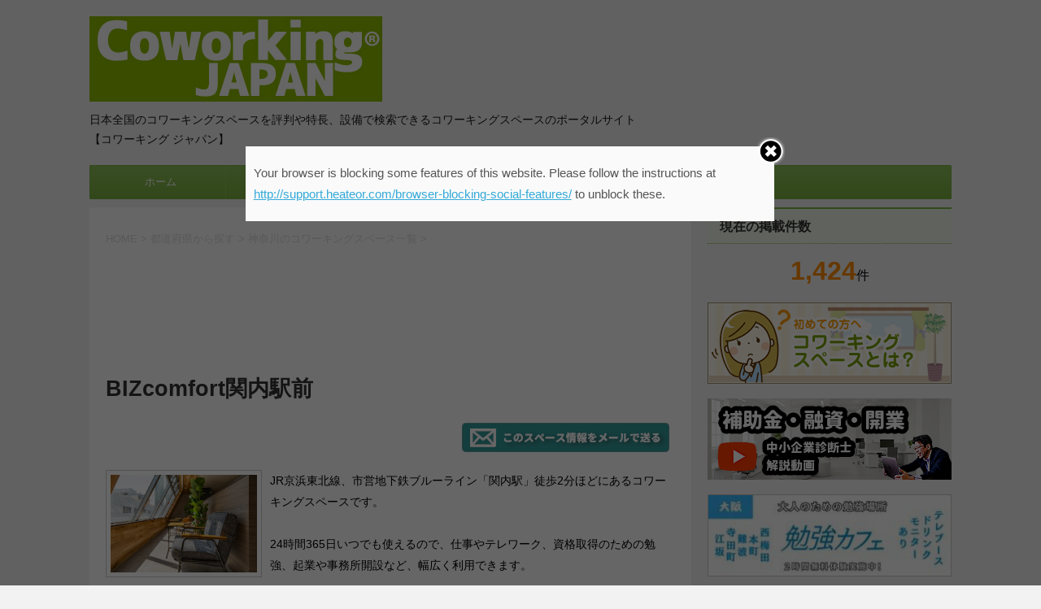

--- FILE ---
content_type: text/html; charset=UTF-8
request_url: https://co-co-po.com/space/bizcomfort-kannai/
body_size: 15317
content:
<!DOCTYPE html>
<!--[if lt IE 7]>
<html class="ie6" lang="ja"> <![endif]-->
<!--[if IE 7]>
<html class="i7" lang="ja"> <![endif]-->
<!--[if IE 8]>
<html class="ie" lang="ja"> <![endif]-->
<!--[if gt IE 8]><!-->
<html lang="ja">
<!--<![endif]-->
<head prefix="og: http://ogp.me/ns# fb: http://ogp.me/ns/fb# article: http://ogp.me/ns/article#">
<meta charset="UTF-8" >
<meta name="viewport" content="width=device-width,initial-scale=1.0,user-scalable=no">
<meta name="format-detection" content="telephone=no" >


<title>BIZcomfort関内駅前 | 神奈川横浜市のコワーキングスペース</title>
<meta name="description" content="BIZcomfort関内駅前 | コワーキングスペースの詳細情報 | Coworking JAPAN（コワーキング ジャパン）" />
<meta name="title" content="BIZcomfort関内駅前">

<link rel="alternate" type="application/rss+xml" title="コワーキングスペース検索サイト Coworking JAPAN RSS Feed" href="https://co-co-po.com/feed/" />
<link rel="pingback" href="https://co-co-po.com/xmlrpc.php" >
<link href='https://fonts.googleapis.com/css?family=Montserrat:400' rel='stylesheet' type='text/css'>
<!--[if lt IE 9]>
<script src="http://css3-mediaqueries-js.googlecode.com/svn/trunk/css3-mediaqueries.js"></script>
<script src="https://co-co-po.com/wp-content/themes/stingerplus/js/html5shiv.js"></script>
<![endif]-->

<!-- MapPress Easy Google Maps バージョン:2.52.2 (http://www.mappresspro.com/mappress) -->
<script type='text/javascript'>mapp = window.mapp || {}; mapp.data = [];</script>
	<script type="text/javascript">function theChampLoadEvent(e){var t=window.onload;if(typeof window.onload!="function"){window.onload=e}else{window.onload=function(){t();e()}}}</script>
		<script type="text/javascript">var theChampDefaultLang = 'ja', theChampCloseIconPath = 'https://co-co-po.com/wp-content/plugins/super-socializer/images/close.png';var heateorSsSDKBlockedMsg = `Your browser is blocking some features of this website. Please follow the instructions at <a href=\'http://support.heateor.com/browser-blocking-social-features/\' target=\'_blank\' style=\'color:#33a9d8\'>http://support.heateor.com/browser-blocking-social-features/</a> to unblock these.`</script>
		<script> var theChampSiteUrl = 'https://co-co-po.com', theChampVerified = 0, theChampEmailPopup = 0; </script>
			<script> var theChampLoadingImgPath = 'https://co-co-po.com/wp-content/plugins/super-socializer/images/ajax_loader.gif'; var theChampAjaxUrl = 'https://co-co-po.com/wp-admin/admin-ajax.php'; var theChampRedirectionUrl = 'https://co-co-po.com/space/bizcomfort-kannai/'; var theChampRegRedirectionUrl = 'https://co-co-po.com/space/bizcomfort-kannai/'; </script>
				<script> var theChampFBKey = '1403963199928109', theChampVerified = 0; var theChampAjaxUrl = 'https://co-co-po.com/wp-admin/admin-ajax.php'; var theChampPopupTitle = ''; var theChampEmailPopup = 0; var theChampEmailAjaxUrl = 'https://co-co-po.com/wp-admin/admin-ajax.php'; var theChampEmailPopupTitle = ''; var theChampEmailPopupErrorMsg = ''; var theChampEmailPopupUniqueId = ''; var theChampEmailPopupVerifyMessage = ''; var theChampLJLoginUsernameString = 'Enter your LiveJournal username'; var theChampLJAuthUrl = 'https://co-co-po.com/space/bizcomfort-kannai/?SuperSocializerAuth=LiveJournal'; var theChampSteamAuthUrl = ""; var theChampTwitterRedirect = 'https%3A%2F%2Fco-co-po.com%2Fspace%2Fbizcomfort-kannai%2F';  var heateorMSEnabled = 0; var theChampTwitterAuthUrl = theChampSiteUrl + "?SuperSocializerAuth=Twitter&super_socializer_redirect_to=" + theChampTwitterRedirect; var theChampFacebookAuthUrl = theChampSiteUrl + "?SuperSocializerAuth=Facebook&super_socializer_redirect_to=" + theChampTwitterRedirect; var theChampTwitchAuthUrl = theChampSiteUrl + "?SuperSocializerAuth=Twitch&super_socializer_redirect_to=" + theChampTwitterRedirect; var theChampGoogleAuthUrl = theChampSiteUrl + "?SuperSocializerAuth=Google&super_socializer_redirect_to=" + theChampTwitterRedirect; var theChampVkontakteAuthUrl = theChampSiteUrl + "?SuperSocializerAuth=Vkontakte&super_socializer_redirect_to=" + theChampTwitterRedirect; var theChampLinkedinAuthUrl = theChampSiteUrl + "?SuperSocializerAuth=Linkedin&super_socializer_redirect_to=" + theChampTwitterRedirect; var theChampXingAuthUrl = theChampSiteUrl + "?SuperSocializerAuth=Xing&super_socializer_redirect_to=" + theChampTwitterRedirect;</script>
			<style type="text/css">.the_champ_horizontal_sharing .theChampSharing{
					color: #fff;
				border-width: 0px;
		border-style: solid;
		border-color: transparent;
	}
		.the_champ_horizontal_sharing .theChampTCBackground{
		color:#666;
	}
		.the_champ_horizontal_sharing .theChampSharing:hover{
				border-color: transparent;
	}
	.the_champ_vertical_sharing .theChampSharing{
					color: #fff;
				border-width: 0px;
		border-style: solid;
		border-color: transparent;
	}
		.the_champ_vertical_sharing .theChampTCBackground{
		color:#666;
	}
		.the_champ_vertical_sharing .theChampSharing:hover{
				border-color: transparent;
	}
				div.the_champ_horizontal_sharing .the_champ_square_count{display: block}
			.the_champ_horizontal_sharing .the_champ_square_count{
			display:block;
			text-indent:0!important;
			visibility:hidden;
			background-color:#58B8F8!important;
			width:auto;
			height:auto;
			text-align:center;
			min-width:8px!important;
			padding:1px 4px!important;
			color:#fff!important;
			font-family:'Open Sans',arial,sans-serif!important;
			font-size:10px!important;
			font-weight:600!important;
			-webkit-border-radius:15px!important;
			border-radius:15px!important;
			-webkit-box-shadow:0 2px 2px rgba(0,0,0,.4);
			box-shadow:0 2px 2px rgba(0,0,0,.4);
			text-shadow:0 -1px 0 rgba(0,0,0,.2);
			line-height:14px!important;
			border:2px solid #fff!important;
			z-index:1;
			margin:2px auto!important;
			box-sizing:content-box!important
		}</style>
	<link rel='dns-prefetch' href='//maps.googleapis.com' />
<link rel='dns-prefetch' href='//ajax.googleapis.com' />
<link rel='dns-prefetch' href='//s.w.org' />
<link rel='stylesheet' id='comment-images-css'  href='https://co-co-po.com/wp-content/plugins/comment-images/css/plugin.css?ver=4.7.2' type='text/css' media='all' />
<link rel='stylesheet' id='contact-form-7-css'  href='https://co-co-po.com/wp-content/plugins/contact-form-7/includes/css/styles.css?ver=4.3.1' type='text/css' media='all' />
<link rel='stylesheet' id='mappress-leaflet-css'  href='https://co-co-po.com/wp-content/plugins/mappress-google-maps-for-wordpress/css/leaflet/leaflet.css?ver=1.3.1' type='text/css' media='all' />
<link rel='stylesheet' id='mappress-css'  href='https://co-co-po.com/wp-content/plugins/mappress-google-maps-for-wordpress/css/mappress.css?ver=2.52.2' type='text/css' media='all' />
<link rel='stylesheet' id='udefault-css'  href='https://co-co-po.com/wp-content/plugins/ultimate-wp-query-search-filter/themes/default.css?ver=all' type='text/css' media='all' />
<link rel='stylesheet' id='wp-pagenavi-css'  href='https://co-co-po.com/wp-content/plugins/wp-pagenavi/pagenavi-css.css?ver=2.70' type='text/css' media='all' />
<link rel='stylesheet' id='search-filter-plugin-styles-css'  href='https://co-co-po.com/wp-content/plugins/search-filter-pro/public/assets/css/search-filter.min.css?ver=2.4.6' type='text/css' media='all' />
<link rel='stylesheet' id='wc-shortcodes-style-css'  href='https://co-co-po.com/wp-content/plugins/wc-shortcodes/public/assets/css/style.css?ver=3.46' type='text/css' media='all' />
<link rel='stylesheet' id='normalize-css'  href='https://co-co-po.com/wp-content/themes/stingerplus/css/normalize.css?ver=1.5.9' type='text/css' media='all' />
<link rel='stylesheet' id='font-awesome-css'  href='//maxcdn.bootstrapcdn.com/font-awesome/4.5.0/css/font-awesome.min.css?ver=4.5.0' type='text/css' media='all' />
<link rel='stylesheet' id='style-css'  href='https://co-co-po.com/wp-content/themes/stingerplus-child/style.css?ver=4.7.2' type='text/css' media='all' />
<link rel='stylesheet' id='dashicons-css'  href='https://co-co-po.com/wp-includes/css/dashicons.min.css?ver=4.7.2' type='text/css' media='all' />
<link rel='stylesheet' id='thickbox-css'  href='https://co-co-po.com/wp-includes/js/thickbox/thickbox.css?ver=4.7.2' type='text/css' media='all' />
<link rel='stylesheet' id='the_champ_frontend_css-css'  href='https://co-co-po.com/wp-content/plugins/super-socializer/css/front.css?ver=7.12.16' type='text/css' media='all' />
<link rel='stylesheet' id='msl-main-css'  href='https://co-co-po.com/wp-content/plugins/master-slider/public/assets/css/masterslider.main.css?ver=3.4.4' type='text/css' media='all' />
<link rel='stylesheet' id='msl-custom-css'  href='https://co-co-po.com/wp-content/uploads/master-slider/custom.css?ver=11.1' type='text/css' media='all' />
<link rel='stylesheet' id='wordpresscanvas-font-awesome-css'  href='https://co-co-po.com/wp-content/plugins/wc-shortcodes/public/assets/css/font-awesome.min.css?ver=4.7.0' type='text/css' media='all' />
<script type='text/javascript' src='//ajax.googleapis.com/ajax/libs/jquery/1.11.3/jquery.min.js?ver=1.11.3'></script>
<script type='text/javascript'>
/* <![CDATA[ */
var cm_imgs = {"fileTypeError":"<strong>Heads up!<\/strong> You are attempting to upload an invalid image. If saved, this image will not display with your comment.","fileSizeError":"<strong>Heads up!<\/strong> You are attempting to upload an image that is too large. If saved, this image will not be uploaded.<br \/>The maximum file size is: ","limitFileSize":"5000000"};
/* ]]> */
</script>
<script type='text/javascript' src='https://co-co-po.com/wp-content/plugins/comment-images/js/plugin.min.js?ver=4.7.2'></script>
<script type='text/javascript'>
/* <![CDATA[ */
var SF_LDATA = {"ajax_url":"https:\/\/co-co-po.com\/wp-admin\/admin-ajax.php","home_url":"https:\/\/co-co-po.com\/"};
/* ]]> */
</script>
<script type='text/javascript' src='https://co-co-po.com/wp-content/plugins/search-filter-pro/public/assets/js/search-filter-build.min.js?ver=2.4.6'></script>
<script type='text/javascript' src='https://co-co-po.com/wp-content/plugins/search-filter-pro/public/assets/js/chosen.jquery.min.js?ver=2.4.6'></script>
<script type='text/javascript' src='https://co-co-po.com/wp-content/themes/stingerplus/js/smoothscroll.js?ver=4.7.2'></script>
<link rel='https://api.w.org/' href='https://co-co-po.com/wp-json/' />
<link rel='shortlink' href='https://co-co-po.com/?p=16919' />
<link rel="alternate" type="application/json+oembed" href="https://co-co-po.com/wp-json/oembed/1.0/embed?url=https%3A%2F%2Fco-co-po.com%2Fspace%2Fbizcomfort-kannai%2F" />
<link rel="alternate" type="text/xml+oembed" href="https://co-co-po.com/wp-json/oembed/1.0/embed?url=https%3A%2F%2Fco-co-po.com%2Fspace%2Fbizcomfort-kannai%2F&#038;format=xml" />
<script>var ms_grabbing_curosr = 'https://co-co-po.com/wp-content/plugins/master-slider/public/assets/css/common/grabbing.cur', ms_grab_curosr = 'https://co-co-po.com/wp-content/plugins/master-slider/public/assets/css/common/grab.cur';</script>
<meta name="generator" content="MasterSlider 3.4.4 - Responsive Touch Image Slider | avt.li/msf" />
<script type="text/javascript">
	window._se_plugin_version = '8.1.9';
</script>
<meta name="robots" content="index, follow" />

		<style type="text/css">
			/*グループ1
			------------------------------------------------------------*/
			/*サイト上部のボーダー色*/
				


			/*サイトの背景色*/
			#wrapper {
						
			}

			/*メインコンテンツのテキスト色*/
			.post > *{
				color: ;				
			}
			input,textarea {
				color:#000;
			}

			/*メインコンテンツのリンク色*/

			a,.no-thumbitiran h3 a,.no-thumbitiran h5 a {
				color: ;				
			}

			a:hover {
				color: ;				
			}

			/*サイドのテキスト色*/
			#side aside > *,#side aside .kanren .clearfix dd h5 a{
				color: ;				
			}

			/*メインコンテンツの背景色*/
			main {
				background: #fff;				
			}


			/*メイン背景色の透過*/

			
			
			/*ブログタイトル*/

			header .sitename a {
				color: #1a1a1a;
			}

			/* メニュー */
			nav li a {
				color: #1a1a1a;
			}


			/*ページトップ*/
			#page-top a {
								background: #7CB342;
			}

			/*キャプション */

			header h1 {
				color: #1a1a1a;
			}

			header .descr {
				color: #1a1a1a;
			}

			/* アコーディオン */
			#s-navi dt.trigger .op {
				background: #7CB342;
				color: #8fc25a;
			}

			.acordion_tree li a {
				color: #1a1a1a;
			}

			/* サイド見出し */
			aside h4 {
				color: #1a1a1a;
			}

			/* フッター文字 */
			#footer, #footer .copy, #footer .rcopy, #footer .copy a, #footer .rcopy a {
				color: #1a1a1a;
			}

			/* スマホメニュー文字 */
			.acordion_tree ul.menu li a, .acordion_tree ul.menu li {
				color: #000;
			}

			.acordion_tree ul.menu li {
				border-bottom-color: #000;
}


			/*グループ2
			------------------------------------------------------------*/
			/*Webフォント*/
			
			
			
			
			
			/* 投稿日時・ぱんくず・タグ */
			#breadcrumb, #breadcrumb div a, div#breadcrumb a, .blogbox p, .tagst {
				color: #dbdbdb;
			}

			/* 記事タイトル */
			.entry-title {
				color: #333;
						}

			/* 中見出し */


			h2 {
									background: #f0f7e9;
				
				color: #1a1a1a;
									border-top:2px solid #7CB342;

					border-bottom:1px solid #7CB342;
				
			}


			
			/*小見出し*/
			.post h3:not(.rankh3) {

							color: #7CB342;
				border-bottom-color: #7CB342;
									background-color: transparent;
				
						}

			.post h4 {
				color: #000;
								background-color: #f0f7e9;
							}


			/* サイド見出し */
			aside h4,#side aside h4 {
				color: #7CB342;
			}

			/* タグクラウド */
			.tagcloud a {
				border-color: #7CB342;
    				color: #7CB342;
			}

			/* NEW ENTRY & 関連記事 */
			.post h4.point,.n-entry-t  {
				border-bottom-color:#7CB342;
			}
			.post h4 .point-in,.n-entry {
				background-color: #7CB342;
				color:#fff;
			}

			/* カテゴリ */
			.catname {
				background:#f0f7e9;
			}

			.post .st-catgroup a {
				color:#000;
}


			/*グループ4
			------------------------------------------------------------*/
			/* RSSボタン */
			.rssbox a {
				background-color: #7CB342;
			}

			/* SNSボタン */
			
			
			.inyoumodoki, .post blockquote {
   				background-color: #f3f3f3;
    				border-left-color: #f3f3f3;
			}

			/*フリーボックスウィジェット
			------------------------------------------------------------*/
			/* ボックス */
			.freebox {
				border-top-color:#FDD835;
				background:#f0f7e9;
			}
			/* 見出し */
			.p-entry-f {
				background:#FDD835;
				color:#fff;
			}
			/* エリア内テキスト */
			
			/*お知らせ
			------------------------------------------------------------*/
			/*お知らせバーの背景色*/
			#topnews-box div.rss-bar {
							border-color: #7CB342;
						}

			#topnews-box div.rss-bar {
				color: #7CB342;

				/*Other Browser*/
				background: ;
				/*For Old WebKit*/
				background: -webkit-linear-gradient(
				 0%,
				 100%
				);
				/*For Modern Browser*/
				background: linear-gradient(
				 0%,
				 100%
				);

			
			}

			/*お知らせ日付の文字色*/
			#topnews-box dt {
				color: #8fc25a;
			}
			#topnews-box div dl dd a {
				color: #000;
			}
			#topnews-box dd {
				border-bottom-color:  #000;
			}

			/*固定ページサイドメニュー
			------------------------------------------------------------*/
			/*背景色*/

			#sidebg {
				background:#f0f7e9;
			}

			/*liタグの階層*/
			#side aside .st-pagelists ul li:not(.sub-menu) {
									border-top-color: #7CB342;
				
									border-left-color: #7CB342;
					border-right-color: #7CB342;
							}

			#side aside .st-pagelists ul .sub-menu li {
				border:none;
			}

			#side aside .st-pagelists ul li:last-child {
									border-bottom: 1px solid #7CB342;
							}

			#side aside .st-pagelists ul .sub-menu li:first-child {
									border-top: 1px solid #7CB342;
				
			}

			#side aside .st-pagelists ul li li:last-child {
				border:none;
			}

			#side aside .st-pagelists ul .sub-menu .sub-menu li {
				border:none;
			}

			#side aside .st-pagelists ul li a {
				color: #fff;


			
				/*Other Browser*/
				background: #7CB342;
				/*For Old WebKit*/
				background: -webkit-linear-gradient(
				#8fc25a 0%,
				#7CB342 100%
				);
				/*For Modern Browser*/
				background: linear-gradient(
				#8fc25a 0%,
				#7CB342 100%
				);

			
			}

			#side aside .st-pagelists .sub-menu a {
				border-bottom-color: #8fc25a;

				color: #7CB342;
			}

			#side aside .st-pagelists .sub-menu li .sub-menu a,
			#side aside .st-pagelists .sub-menu li .sub-menu .sub-menu li a {
			color: #7CB342;
			}

			/*Webアイコン*/
			
			
			/*追加カラー
			------------------------------------------------------------*/
			/*フッター*/
			footer > *,footer a{
						}


			footer .footermenust li {
				border-right-color: !important;
			}

			/*任意の人気記事
			------------------------------------------------------------*/

			.post .p-entry, #side .p-entry, .home-post .p-entry {
				background:#FDD835;
				color:#fff;
			}

			.pop-box,.nowhits .pop-box, .nowhits-eye .pop-box {
				border-top-color:#FDD835;
				background:#f0f7e9;
			}

			.kanren.pop-box .clearfix dd h5 a, .kanren.pop-box .clearfix dd p {
				color: ;
}
							.poprank-no2{
					background:#FDD835;
					color:#fff!important;
			}
				.poprank-no{
					background:#FDD835;
					color:#fff;
			}
			

			/*ウィジェット問合せボタン*/

			.st-formbtn{
				background:#616161;
			}

			.st-formbtn .fa {
				border-right-color:#fff;
			}
			
			a.st-formbtnlink {
				color:#fff;
			}


			/*ウィジェットオリジナルボタン*/

			.st-formbtn.st-originalbtn{
				background:#616161;
			}

			.st-formbtn.st-originalbtn .fa {
				border-right-color:#fff;
			}
			
			a.st-formbtnlink.st-originallink {
				color:#fff;
			}

			/*コンタクトフォーム7送信ボタン*/
			.wpcf7-submit{
				background:#f3f3f3;
				color:#000;
			}

			/*media Queries タブレットサイズ
			----------------------------------------------------*/
			@media only screen and (min-width: 600px) {

				/*追加カラー
				------------------------------------------------------------*/
				/*フッター*/
				footer{
					margin:0 -20px;
				}
			}

			/*media Queries PCサイズ
			----------------------------------------------------*/
			@media only screen and (min-width: 960px) {
				/*メインコンテンツのボーダー*/
				


				nav.smanone {
									border-top-color: #7CB342;
					border-bottom-color: #7CB342;
				
									border-left-color: #7CB342;
					border-right-color: #7CB342;
				


				
					/*Other Browser*/
					background: #7CB342;
					/*For Old WebKit*/
					background: -webkit-linear-gradient(
					#8fc25a 0%,
					#7CB342 100%
					);
					/*For Modern Browser*/
					background: linear-gradient(
					#8fc25a 0%,
					#7CB342 100%
					);

								
				}

				header .smanone ul.menu li{
									border-right-color:#8fc25a;
								}

				header .smanone ul.menu li {
					border-right-color: #8fc25a;
				}

				header .smanone ul.menu li a {
					color: #fff;

				}

				header .smanone ul.menu li li a{
					background: #8fc25a;
					border-top-color: #7CB342;

				}

				/*ヘッダーウィジェット*/

				header .textwidget{
					background:;
					color:#000;
				}

				/*ヘッダーの電話番号とリンク色*/

				.head-telno a, #header-r .footermenust a {
					color:#000;
				}

				#header-r .footermenust li {
					border-right-color: #000;
				}

				/*トップ用おすすめタイトル*/
				.nowhits .pop-box {
					border-top-color:#FDD835;
				}



			}
		</style>

		<link rel="icon" href="https://co-co-po.com/wp-content/uploads/2018/10/cropped-br_coworkingjapan_220_110-32x32.jpg" sizes="32x32" />
<link rel="icon" href="https://co-co-po.com/wp-content/uploads/2018/10/cropped-br_coworkingjapan_220_110-192x192.jpg" sizes="192x192" />
<link rel="apple-touch-icon-precomposed" href="https://co-co-po.com/wp-content/uploads/2018/10/cropped-br_coworkingjapan_220_110-180x180.jpg" />
<meta name="msapplication-TileImage" content="https://co-co-po.com/wp-content/uploads/2018/10/cropped-br_coworkingjapan_220_110-270x270.jpg" />

<!-- /OGP -->
<!-- ogp 追加情報 -->
<meta property="og:type" content="article">
<meta property="fb:app_id" content="1403963199928109" />
<meta property="og:locale" content="ja_JP">
<meta property="og:image" content="https://co-co-po.com/wp-content/uploads/2022/07/028_r40613.jpg">
<meta name="twitter:site" content="@COCOPO_2015">
<meta property="twitter:title" content="BIZcomfort関内駅前">
<meta name="twitter:description" content="JR京浜東北線、市営地下鉄ブルーライン「関内駅」徒歩2分ほどにあるコワーキングスペースです。24時間365日いつでも使えるので、仕事やテレワーク、資格取得のための勉強、起業や事">
<meta name="twitter:card" content="summary_large_image">
<!-- //ogp 追加情報 -->




<script type="text/javascript">
function showMore(btn) {
   var targetId = btn.getAttribute("href").slice(1);
   document.getElementById(targetId).style.display = "block";
   btn.parentNode.style.display = "none";
   return false;
}
</script>
	</head>
	<body class="space-template-default single single-space postid-16919 _masterslider _ms_version_3.4.4 wc-shortcodes-font-awesome-enabled" >
	
		<div id="wrapper" class="">
			<header id="">
			<div class="clearfix" id="headbox">
			<!-- アコーディオン -->
			<nav id="s-navi" class="pcnone">
				<dl class="acordion">

					<dt class="trigger">
					<p><span class="op"><i class="fa fa-bars"></i></span></p>
					</dt>
					<dd class="acordion_tree">
												<div class="menu-%e3%83%a1%e3%83%8b%e3%83%a5%e3%83%bc-1-container"><ul id="menu-%e3%83%a1%e3%83%8b%e3%83%a5%e3%83%bc-1" class="menu"><li id="menu-item-29" class="menu-item menu-item-type-custom menu-item-object-custom menu-item-home menu-item-29"><a href="http://co-co-po.com/">ホーム</a></li>
<li id="menu-item-8712" class="menu-item menu-item-type-post_type menu-item-object-page menu-item-8712"><a href="https://co-co-po.com/search_pref/">都道府県から探す</a></li>
<li id="menu-item-8648" class="menu-item menu-item-type-taxonomy menu-item-object-category menu-item-8648"><a href="https://co-co-po.com/category/column/">コワーキングコラム</a></li>
<li id="menu-item-8652" class="menu-item menu-item-type-taxonomy menu-item-object-category menu-item-8652"><a href="https://co-co-po.com/category/totsugeki/">突撃取材！</a></li>
<li id="menu-item-8693" class="menu-item menu-item-type-post_type menu-item-object-page menu-item-8693"><a href="https://co-co-po.com/cocopo-pr/">運営者の方へ</a></li>
</ul></div>						<div class="clear"></div>
					</dd>
				</dl>
			</nav>
			<!-- /アコーディオン -->
			<div id="header-l">
				<!-- ロゴ又はブログ名 -->
				<p class="sitename"><a href="https://co-co-po.com/">
													<img alt="コワーキングスペース検索サイト Coworking JAPAN" src="https://co-co-po.com/wp-content/uploads/2017/12/coworkingjapan-green_a_new.jpg" >

											</a></p>
				<!-- キャプション -->
									<p class="descr">
						日本全国のコワーキングスペースを評判や特長、設備で検索できるコワーキングスペースのポータルサイト【コワーキング ジャパン】					</p>
				
			</div><!-- /#header-l -->
			<div id="header-r" class="smanone">
								
			</div><!-- /#header-r -->
			</div><!-- /#clearfix -->

				
<div id="gazou-wide">
	<nav class="smanone clearfix"><ul id="menu-%e3%83%a1%e3%83%8b%e3%83%a5%e3%83%bc-2" class="menu"><li class="menu-item menu-item-type-custom menu-item-object-custom menu-item-home menu-item-29"><a href="http://co-co-po.com/">ホーム</a></li>
<li class="menu-item menu-item-type-post_type menu-item-object-page menu-item-8712"><a href="https://co-co-po.com/search_pref/">都道府県から探す</a></li>
<li class="menu-item menu-item-type-taxonomy menu-item-object-category menu-item-8648"><a href="https://co-co-po.com/category/column/">コワーキングコラム</a></li>
<li class="menu-item menu-item-type-taxonomy menu-item-object-category menu-item-8652"><a href="https://co-co-po.com/category/totsugeki/">突撃取材！</a></li>
<li class="menu-item menu-item-type-post_type menu-item-object-page menu-item-8693"><a href="https://co-co-po.com/cocopo-pr/">運営者の方へ</a></li>
</ul></nav>




</div>


			</header>
<div id="content" class="clearfix">
	<div id="contentInner">

		<main >
			<article>
				<div id="post-16919" class="post">

		
	<!--ぱんくず -->
					<div id="breadcrumb">
						<div itemscope itemtype="http://data-vocabulary.org/Breadcrumb">
							<a href="https://co-co-po.com" itemprop="url"> <span itemprop="title">HOME</span>
							</a> &gt; <a href="https://co-co-po.com/search_pref/" itemprop="url"> <span itemprop="title">都道府県から探す</span> </a> &gt
      <a href="http://co-co-po.com/pref/kanagawa" itemprop="url"><span itemprop="title">神奈川のコワーキングスペース一覧</span></a>
 &gt; </div>
																														
					</div>
					<!--/ ぱんくず -->
<!--TOP下バナーランダム表示-->
&nbsp;
<div style="margin-bottom:10px;"><script async src="//pagead2.googlesyndication.com/pagead/js/adsbygoogle.js"></script>
<!-- cocopo_pc_space_top_728 -->
<ins class="adsbygoogle"
     style="display:inline-block;width:728px;height:90px"
     data-ad-client="ca-pub-4343005968297439"
     data-ad-slot="7531520107"></ins>
<script>
(adsbygoogle = window.adsbygoogle || []).push({});
</script></div><!--TOP下バナーランダム表示-->


					<!--ループ開始 -->
										
										<p class="st-catgroup">
										</p>
										

					<h1 class="entry-title">BIZcomfort関内駅前</h1>

					<div class="blogbox st-hide">
						<p><span class="kdate"><i class="fa fa-pencil" aria-hidden="true"></i>
             					<time class="entry-date date updated" datetime="2022-07-18T19:17:36+09:00">
							2022/07/18						</time>
												</span></p>
					</div>

					<div class="mainbox">
<!-- space情報詳細 -->


<div style="text-align:right;margin:0px 5px 15px 0;padding:2px;">
<a href="mailto:?subject=[Coworking JAPAN]「BIZcomfort関内駅前」のスペース情報&body=https://co-co-po.com/space/bizcomfort-kannai/" onclick="ga('send', 'event', 'link', 'click', 'MAILTO');"><img src="/wp-content/themes/twentytwelve/images/mailto.png"></a>
</div>
<div style="clear:both;margin:5px 0 20px 0;"></div>
				<div class="browser-shot">
<img width="180" height="180" src="https://co-co-po.com/wp-content/uploads/2022/07/028_r40613-1024x682.jpg" class="alignnone" /></div>

				<p style="font-size:14px;">JR京浜東北線、市営地下鉄ブルーライン「関内駅」徒歩2分ほどにあるコワーキングスペースです。<br />
<br />
24時間365日いつでも使えるので、仕事やテレワーク、資格取得のための勉強、起業や事務所開設など、幅広く利用できます。<br />
<br />
【カフェブース】<br />
BIZcomfort関内駅前の大半を占める、カフェブース。<br />
お食事やWEB会議なども可能な、ワークブースとなっております。<br />
<br />
【テレフォンブース】<br />
カフェブースでもWEB会議は可能ですが、周りが気になってしまう、相手方が後ろに通る人を気にしてしまうなど、そんな方に喜ばれている、完全個室のWEB会議用の個室となります。<br />
※完全予約制（無料）となります</p>


<div class="browser-shot" style="clear: left;text-align:center;">
<img style="width:280px; height:280px;" src="https://co-co-po.com/wp-content/uploads/2022/07/018_r40613-1024x682.jpg" class="alignnone" />		<img style="width:280px; height:280px;" src="https://co-co-po.com/wp-content/uploads/2022/07/063_r40613-1024x682.jpg" class="alignnone" />	</div>
<div class="clear"></div>


<div style="text-align:center;margin-bottom:5px;margin-top:5px;">
<script async src="//pagead2.googlesyndication.com/pagead/js/adsbygoogle.js"></script>
<!-- cocopo_space_link -->
<ins class="adsbygoogle"
     style="display:block"
     data-ad-client="ca-pub-4343005968297439"
     data-ad-slot="8817822904"
     data-ad-format="link"></ins>
<script>
(adsbygoogle = window.adsbygoogle || []).push({});
</script>
<script async src="//pagead2.googlesyndication.com/pagead/js/adsbygoogle.js"></script>
<!-- cocopo_sma_space_bottom_res -->
<ins class="adsbygoogle"
     style="display:block"
     data-ad-client="ca-pub-4343005968297439"
     data-ad-slot="8749071304"
     data-ad-format="rectangle"></ins>
<script>
(adsbygoogle = window.adsbygoogle || []).push({});
</script>
</div>
<h2>BIZcomfort関内駅前について</h2>
<table>
<tr>
<th nowrap>営業時間</th>
<td>24時間365日　（会員限定施設）</td>
</tr>
<tr>
<th nowrap>定休日</th>
<td>年中無休</td>
</tr>
<tr>
<th nowrap>月額料金</th>
<td>全日プラン　　14,300円　　　土日祝日プラン　　4,400円　　横浜湘南プラン　　17,600円</td>
</tr>
<tr>
<th nowrap>ドロップイン</th>
<td></td>
</tr>
<tr>
<th nowrap>座席数</th>
<td>35</td>
</tr>
<tr>
<th nowrap>個室の有無</th>
<td>
あり（6室）</td>
</tr>
<tr>
<th nowrap>固定席の有無</th>
<td>
あり（席）</td>
</tr>
<tr>
<th nowrap>設備など</th>
<td>
<img src="https://co-co-po.com/wp-content/themes/stingerplus/img/icon/ic_1.jpg" alt="登記OK"> <img src="https://co-co-po.com/wp-content/themes/stingerplus/img/icon/ic_2.jpg" alt="住所利用"> <img src="https://co-co-po.com/wp-content/themes/stingerplus/img/icon/ic_4.jpg" alt="個室"> <img src="https://co-co-po.com/wp-content/themes/stingerplus/img/icon/ic_5.jpg" alt="固定席可"> <img src="https://co-co-po.com/wp-content/themes/stingerplus/img/icon/ic_7.jpg" alt="フリードリンク"> <img src="https://co-co-po.com/wp-content/themes/stingerplus/img/icon/ic_9.jpg" alt="ロッカー"> </td>
</tr>
</td>
</tr>
<tr>
<th nowrap>住所</th>
<td>〒231-0016<br>神奈川県横浜市中区真砂町　3-31　アクティオーレ関内7階</td>
</tr>
<tr>
<th nowrap>アクセス</th>
<td>JR京浜東北線　根岸線関内駅　徒歩2分<br />
市営地下鉄ブルーライン　関内駅　徒歩2分</td>
</tr>
<tr>
<th nowrap>電話番号</th>
<td>03-5789-3325</td>
</tr>
<tr>
<th>URL</th>
<td class="lourl"><a href="https://bizcomfort.jp/kanagawaken/kannaiekimae.html" onclick="ga('send', 'event', 'link', 'click', 'bizcomfort-kannai');"  target="_blank">https://bizcomfort.jp/kanagawaken/kannaiekimae.html</a></td>
</tr>
<tr>
<th nowrap>その他</th>
<td></td>
</tr>
<tr>
<td colspan="2">
<!--
<div class="acf-map">
    <div class="marker" data-lat="" data-lng=""></div>
</div>
-->
<!--<div style="text-align:center;"><a href="http://maps.google.com/maps?q=" target="_blank">スペースの場所をGoogleマップで開く</a></div>-->
<div style="text-align:center;"><img src="/images/pin_red.png" width="20"  /> <a href="http://maps.google.com/maps?q=神奈川県横浜市中区真砂町　3-31　アクティオーレ関内7階" target="_blank">スペースの場所をGoogleマップで開く</a></div>
</td>
</tr>
</table>


<div style="text-align:right;margin:0px 5px 15px 0;">
<a href="mailto:?subject=[Coworking JAPAN]「BIZcomfort関内駅前」のスペース情報&body=https://co-co-po.com/space/bizcomfort-kannai/" onclick="ga('send', 'event', 'link', 'click', 'MAILTO');"><img src="/wp-content/themes/twentytwelve/images/mailto.png"></a>
</div>

<!-- //space情報詳細 -->
<!--add cocopo -->
<!--/add cocopo -->
<h3>BIZcomfort関内駅前と同じ地域・エリアのコワーキングスペースを探す</h3>
<div>
<p>
<a href="http://co-co-po.com/pref/kanagawa">神奈川のコワーキングスペース</a>
&nbsp;&nbsp;<a href="http://co-co-po.com/pref/yokohama">横浜市のコワーキングスペース</a>&nbsp;&nbsp;<a href="/areas/jrkeihintohoku/">JR京浜東北線沿線のコワーキングスペース</a>&nbsp;&nbsp;<a href="/areas/yokohamablueline/">横浜市営地下鉄ブルーライン線沿線のコワーキングスペース</a>&nbsp;&nbsp;<a href="/areas/%e6%a0%b9%e5%b2%b8%e7%b7%9a%e9%96%a2%e5%86%85%e9%a7%85/">根岸線関内駅のコワーキングスペース</a>&nbsp;&nbsp;<a href="/areas/kannai/">関内駅近辺のコワーキングスペース</a></p>
</div>

						<div></div>

						
						<!--
						<p class="tagst">
							<i class="fa fa-folder-open-o" aria-hidden="true"></i>-<br/>
													</p>
-->

					</div><!-- .mainboxここまで -->
													<hr class="hrcss" />
<div id="comments">
     	<div id="respond" class="comment-respond">
		<h3 id="reply-title" class="comment-reply-title">BIZcomfort関内駅前 へのクチコミを投稿する <small><a rel="nofollow" id="cancel-comment-reply-link" href="/space/bizcomfort-kannai/#respond" style="display:none;">コメントをキャンセル</a></small></h3>			<form action="https://co-co-po.com/wp-comments-post.php" method="post" id="commentform" class="comment-form">
				<div class="the_champ_outer_login_container"><div class="the_champ_social_login_title">facebook,Twitterでログインしてコメントすることもできます。</div><div class="the_champ_login_container"><ul class="the_champ_login_ul"><li><i class="theChampLogin theChampFacebookBackground theChampFacebookLogin" alt="Login with Facebook" title="Login with Facebook" onclick="theChampCommentFormLogin = true; theChampInitiateLogin(this)" ><ss style="display:block" class="theChampLoginSvg theChampFacebookLoginSvg"></ss></i></li><li><i class="theChampLogin theChampTwitterBackground theChampTwitterLogin" alt="Login with Twitter" title="Login with Twitter" onclick="theChampCommentFormLogin = true; theChampInitiateLogin(this)" ><ss style="display:block" class="theChampLoginSvg theChampTwitterLoginSvg"></ss></i></li></ul></div></div><div style="clear:both; margin-bottom: 6px"></div><p class="comment-notes"><span id="email-notes">メールアドレスが公開されることはありません。</span> <span class="required">*</span> が付いている欄は必須項目です</p><p class="comment-form-comment"><label for="comment">コメント</label> <textarea id="comment" name="comment" cols="45" rows="8" maxlength="65525" aria-required="true" required="required"></textarea></p><p class="comment-form-author"><label for="author">名前 <span class="required">*</span></label> <input id="author" name="author" type="text" value="" size="30" maxlength="245" aria-required='true' required='required' /></p>
<p class="comment-form-email"><label for="email">メールアドレス <span class="required">*</span></label> <input id="email" name="email" type="text" value="" size="30" maxlength="100" aria-describedby="email-notes" aria-required='true' required='required' /></p>

<p class="form-submit"><input name="submit" type="submit" id="submit" class="submit" value="Submit Comment" /> <input type='hidden' name='comment_post_ID' value='16919' id='comment_post_ID' />
<input type='hidden' name='comment_parent' id='comment_parent' value='0' />
</p><p style="display: none;"><input type="hidden" id="akismet_comment_nonce" name="akismet_comment_nonce" value="adb43b0d42" /></p><div id="comment-image-wrapper"><p id="comment-image-error"></p><label for='comment_image_16919'>GIF, PNG, JPG, JPEGの画像がアップロードできます。:</label><input type='file' name='comment_image_16919' id='comment_image' /></div><!-- #comment-image-wrapper --><p style="display: none;"><input type="hidden" id="ak_js" name="ak_js" value="102"/></p>			</form>
			</div><!-- #respond -->
	<p class="akismet_comment_form_privacy_notice">このサイトはスパムを低減するために Akismet を使っています。<a href="https://akismet.com/privacy/" target="_blank" rel="nofollow noopener">コメントデータの処理方法の詳細はこちらをご覧ください</a>。</p></div>

<!-- END singer -->
						
	
							
	<div class="sns">
	<ul class="clearfix">
		<!--ツイートボタン-->
		<li class="twitter"> 
		<a onclick="window.open('//twitter.com/intent/tweet?url=https%3A%2F%2Fco-co-po.com%2Fspace%2Fbizcomfort-kannai%2F&text=BIZcomfort%E9%96%A2%E5%86%85%E9%A7%85%E5%89%8D&via=COCOPO_2015&tw_p=tweetbutton', '', 'width=500,height=450'); return false;"><i class="fa fa-twitter"></i><span class="snstext " >Twitter</span></a>
		</li>

		<!--Facebookボタン-->      
		<li class="facebook">
		<a href="//www.facebook.com/sharer.php?src=bm&u=https%3A%2F%2Fco-co-po.com%2Fspace%2Fbizcomfort-kannai%2F&t=BIZcomfort%E9%96%A2%E5%86%85%E9%A7%85%E5%89%8D" target="_blank"><i class="fa fa-facebook"></i><span class="snstext " >Facebook</span>
		</a>
		</li>

		<!--Google+1ボタン-->
		<li class="googleplus">
		<a href="https://plus.google.com/share?url=https%3A%2F%2Fco-co-po.com%2Fspace%2Fbizcomfort-kannai%2F" target="_blank"><i class="fa fa-google-plus"></i><span class="snstext " >Google+</span></a>
		</li>

		<!--ポケットボタン-->      
		<li class="pocket">
		<a onclick="window.open('//getpocket.com/edit?url=https%3A%2F%2Fco-co-po.com%2Fspace%2Fbizcomfort-kannai%2F&title=BIZcomfort%E9%96%A2%E5%86%85%E9%A7%85%E5%89%8D', '', 'width=500,height=350'); return false;"><i class="fa fa-get-pocket"></i><span class="snstext " >Pocket</span></a></li>

		<!--はてブボタン-->  
		<li class="hatebu">       
			<a href="//b.hatena.ne.jp/entry/https://co-co-po.com/space/bizcomfort-kannai/" class="hatena-bookmark-button" data-hatena-bookmark-layout="simple" title="BIZcomfort関内駅前"><span style="font-weight:bold" class="fa-hatena">B!</span><span class="snstext " >はてブ</span>
			</a><script type="text/javascript" src="//b.st-hatena.com/js/bookmark_button.js" charset="utf-8" async="async"></script>

		</li>

		<!--LINEボタン-->   
		<li class="line">
		<a href="//line.me/R/msg/text/?BIZcomfort%E9%96%A2%E5%86%85%E9%A7%85%E5%89%8D%0Ahttps%3A%2F%2Fco-co-po.com%2Fspace%2Fbizcomfort-kannai%2F" target="_blank"><i class="fa fa-comment" aria-hidden="true"></i><span class="snstext" >LINE</span></a>
		</li>     
	</ul>

	</div> 

	
<script async src="//pagead2.googlesyndication.com/pagead/js/adsbygoogle.js"></script>
<!-- cocopo_single -->
<ins class="adsbygoogle"
     style="display:block"
     data-ad-client="ca-pub-4343005968297439"
     data-ad-slot="1981011302"
     data-ad-format="rectangle"></ins>
<script>
(adsbygoogle = window.adsbygoogle || []).push({});
</script>

						
					
					<aside>
						<!-- 広告枠 -->
						<div class="adbox">
							
	
															<div style="padding-top:10px;">
									
	
								</div>
													</div>
						<!-- /広告枠 -->

						<p class="author">
												</p>

												<!--ループ終了-->

						<!--関連記事-->
						
			<h4 class="point"><span class="point-in">関連記事</span></h4>
<div class="kanren ">
							<dl class="clearfix">
				<dt><a href="https://co-co-po.com/totsugeki_grinspace/">
													<img width="150" height="150" src="https://co-co-po.com/wp-content/uploads/2016/10/DSCN092511-150x150.jpg" class="attachment-thumbnail size-thumbnail wp-post-image" alt="秋葉原、御茶ノ水に新規オープンしたコワーキングスペース GrinSpace [突撃取材][第25回]" />											</a></dt>
				<dd>
					<h5><a href="https://co-co-po.com/totsugeki_grinspace/">
							秋葉原、御茶ノ水に新規オープンしたコワーキングスペース GrinSpace [突撃取材][第25回]						</a></h5>

					<div class="smanone2">
						<p>コワーキングスペースがスペースの詳しい情報をお伝えする取材記事「突撃コワーキングスペース」。今回は、秋葉原、御茶ノ水に新規オープンしたコワーキングスペース GrinSpaceの取材をしてきました。</p>
					</div>
				</dd>
			</dl>
					<dl class="clearfix">
				<dt><a href="https://co-co-po.com/coworking_guide_tokaido_shinkansen2/">
													<img width="150" height="150" src="https://co-co-po.com/wp-content/uploads/2016/01/新幹線N700系1-150x150.jpg" class="attachment-thumbnail size-thumbnail wp-post-image" alt="新幹線N700系" />											</a></dt>
				<dd>
					<h5><a href="https://co-co-po.com/coworking_guide_tokaido_shinkansen2/">
							【静岡県への出張・旅行に便利】熱海～浜松間にあるコワーキングスペース一覧						</a></h5>

					<div class="smanone2">
						<p>熱海・三島・新富士・静岡・掛川・浜松（静岡県）から徒歩圏のコワーキングスペース</p>
					</div>
				</dd>
			</dl>
					<dl class="clearfix">
				<dt><a href="https://co-co-po.com/coworking-column-062/">
													<img width="150" height="150" src="https://co-co-po.com/wp-content/uploads/2016/10/kigyo-150x150.jpg" class="attachment-thumbnail size-thumbnail wp-post-image" alt="起業時にコワーキングスペースを利用" />											</a></dt>
				<dd>
					<h5><a href="https://co-co-po.com/coworking-column-062/">
							起業時にコワーキングスペースの利用で安いオフィスと仲間が見つかった						</a></h5>

					<div class="smanone2">
						<p>起業時にコワーキングスペースを利用して、現在は会社が大きくなり自社のオフィスに移転したという人からコワーキングスペース体験談を寄稿いただきました。</p>
					</div>
				</dd>
			</dl>
					<dl class="clearfix">
				<dt><a href="https://co-co-po.com/totsugeki_mtrl-kyoto/">
													<img width="150" height="150" src="https://co-co-po.com/wp-content/uploads/2016/05/DSCN0597-150x150.jpg" class="attachment-thumbnail size-thumbnail wp-post-image" alt="木下浩佑さんと中川葵さん" />											</a></dt>
				<dd>
					<h5><a href="https://co-co-po.com/totsugeki_mtrl-kyoto/">
							京都五条にある素材をコンセプトにしたコワーキングスペースMTRL KYOTO（マテリアル京都）[突撃取材][第21回]						</a></h5>

					<div class="smanone2">
						<p>コワーキングスペースがスペースの詳しい情報をお伝えする取材記事「突撃コワーキングスペース」。今回は、京都五条にある素材をコンセプトにしたコワーキングスペースMTRL KYOTO（マテリアル京都）の取材をしてきました。</p>
					</div>
				</dd>
			</dl>
					<dl class="clearfix">
				<dt><a href="https://co-co-po.com/coworking-column-054/">
													<img width="150" height="150" src="https://co-co-po.com/wp-content/uploads/2016/07/2016年オープン-150x150.jpg" class="attachment-thumbnail size-thumbnail wp-post-image" alt="2016年オープン" />											</a></dt>
				<dd>
					<h5><a href="https://co-co-po.com/coworking-column-054/">
							福井・三重・島根・鹿児島で2016年上半期に開業したコワーキングスペース						</a></h5>

					<div class="smanone2">
						<p>今回は2016年上半期に福井県・三重県・島根県・鹿児島県で新規開業したコワーキングスペースをご紹介します。これから新しい目標に向かって取り組む人は新しいスペースでスタートしてみてはいかがでしょうか？</p>
					</div>
				</dd>
			</dl>
				</div><script async src="//pagead2.googlesyndication.com/pagead/js/adsbygoogle.js"></script>
<ins class="adsbygoogle"
     style="display:block"
     data-ad-format="autorelaxed"
     data-ad-client="ca-pub-4343005968297439"
     data-ad-slot="1235432261"></ins>
<script>
     (adsbygoogle = window.adsbygoogle || []).push({});
</script>
						<!--ページナビ-->

					</aside>

				</div>
				<!--/post-->
			</article>
		</main>
	</div>
	<!-- /#contentInner -->
	<div id="side">
	<aside>

					<div class="side-topad">
				<div class="ad">			<div class="textwidget"><h4 class="menu_underh2">現在の掲載件数</h4>
<div style="text-align:center;"><font style="color:#ff8c00;font-size:32px; font-weight: bold;">1,424</font>件</div></div>
		</div><div class="ad">			<div class="textwidget"><!--
<div style="display:inline-block; background:#fcfcff; padding:1px; border:1px solid #3b5998; border-radius:1px; word-break:break-all;margin-bottom:3px;font-size:10px;">&nbsp;PR&nbsp;</div>
[myphp file='sideber_ad_c']
--></div>
		</div><div class="ad">			<div class="textwidget"><div style="text-align:center;"><a href="http://co-co-po.com/coworking/"><img src="https://co-co-po.com/wp-content/themes/twentytwelve/images/wspace.jpg"></a>
</div><br>
<div style="text-align:center;"><a href="https://www.youtube.com/@hazapper650/videos"  target=”_blank”><img src="https://co-co-po.com/wp-content/uploads/2025/05/QkqOzx2U4OHIk6r1746401338_1746401508.jpg"></a>
</div><br>
<div style="text-align:center;"><a href="https://benkyo-cafe-osaka.com/lp1/?_by=9R6h2uae.3fGJxgTf76"  target=”_blank”><img src="https://co-co-po.com/wp-content/uploads/2024/07/benkyo-side.jpg"></a>
</div><br>
<div style="text-align:center;"><a href="https://osakan.net/?_by=o5j2g-kO.-hcXCBbwKM"  target=”_blank”><img src="https://co-co-po.com/wp-content/uploads/2024/04/osakan300.png"></a>
</div></div>
		</div><div class="ad">			<div class="textwidget"><!--
<div style="display:inline-block; background:#fcfcff; padding:1px; border:1px solid #3b5998; border-radius:1px; word-break:break-all;margin-bottom:3px;font-size:10px;">&nbsp;PR&nbsp;</div>
[myphp file='sidebar_ad3']
--></div>
		</div>			</div>
		
							
		<div id="mybox">
			<ul><li>			<div class="execphpwidget"><script async src="//pagead2.googlesyndication.com/pagead/js/adsbygoogle.js"></script>
<ins class="adsbygoogle"
     style="display:block"
     data-ad-format="autorelaxed"
     data-ad-client="ca-pub-4343005968297439"
     data-ad-slot="2712870903"></ins>
<script>
     (adsbygoogle = window.adsbygoogle || []).push({});
</script>
</div>
		</li></ul><ul><li>			<div class="textwidget"><div style="display:inline-block; background:#fcfcff; padding:1px; border:1px solid #3b5998; border-radius:1px; word-break:break-all;margin-bottom:5px;font-size:10px;">&nbsp;PR&nbsp;</div>
<script async src="//pagead2.googlesyndication.com/pagead/js/adsbygoogle.js"></script>
<!-- cocopo-side-res -->
<ins class="adsbygoogle"
     style="display:block"
     data-ad-client="ca-pub-4343005968297439"
     data-ad-slot="3571482224"
     data-ad-format="auto"></ins>
<script>
(adsbygoogle = window.adsbygoogle || []).push({});
</script>
&nbsp;
<!--
[myphp file='sidebar_ad4']
-->
<!--
<script type="text/javascript">var a8='a09040550055_1NWF3H_D6IK8A_249K_BUB81';var rankParam='JiaDpEz7ShZwWdK8pEa2H6Ztr6TBzYA8-FaNpHzwo6KpodHYuNvByG96eiuwSYA8-FaNpHzwo6KpodHYuNHgtGJxx';var trackingParam='drZgXA75y.0rgRecXF2cXR0Ryh9T_i3H_E2nDi-xx';var bannerType='0';var bannerKind='item.fix.kind7';var frame='1';var ranking='0';var category='本';</script><script type="text/javascript" src="//amz-ad.a8.net/amazon/amazon_ranking.js"></script>
--></div>
		</li></ul>		</div>

		<div id="scrollad">
						<!--ここにgoogleアドセンスコードを貼ると規約違反になるので注意して下さい-->
			
		</div>
	</aside>
</div>
<!-- /#side -->
</div>
<!--/#content -->
<footer id="footer">
<!--Footerバナーランダム表示-->
<script async src="//pagead2.googlesyndication.com/pagead/js/adsbygoogle.js"></script>
<!-- cocopo_sma_space_bottom_res -->
<ins class="adsbygoogle"
     style="display:block"
     data-ad-client="ca-pub-4343005968297439"
     data-ad-slot="8749071304"
     data-ad-format="auto"></ins>
<script>
(adsbygoogle = window.adsbygoogle || []).push({});
</script><!--Footerバナーランダム表示-->
<div class="footermenubox clearfix "><ul id="menu-%e3%83%95%e3%83%83%e3%82%bf%e3%83%bc%e3%83%a1%e3%83%8b%e3%83%a5%e3%83%bc" class="footermenust"><li id="menu-item-8639" class="menu-item menu-item-type-post_type menu-item-object-page menu-item-8639"><a href="https://co-co-po.com/about/">Coworking JAPANとは？</a></li>
<li id="menu-item-10079" class="menu-item menu-item-type-post_type menu-item-object-page menu-item-10079"><a href="https://co-co-po.com/pref_search/">都道府県から探す</a></li>
<li id="menu-item-8638" class="menu-item menu-item-type-post_type menu-item-object-page menu-item-8638"><a href="https://co-co-po.com/coworking/">コワーキングスペースとは？</a></li>
<li id="menu-item-8640" class="menu-item menu-item-type-post_type menu-item-object-page menu-item-8640"><a href="https://co-co-po.com/cocopo-pr/">コワーキングスペースの運営者様へ</a></li>
<li id="menu-item-10078" class="menu-item menu-item-type-post_type menu-item-object-page menu-item-10078"><a href="https://co-co-po.com/ad/">広告募集</a></li>
<li id="menu-item-8642" class="menu-item menu-item-type-post_type menu-item-object-page menu-item-8642"><a href="https://co-co-po.com/rule/">利用規約</a></li>
<li id="menu-item-8643" class="menu-item menu-item-type-post_type menu-item-object-page menu-item-8643"><a href="https://co-co-po.com/privacy-policy/">プライバシーポリシー</a></li>
<li id="menu-item-8644" class="menu-item menu-item-type-post_type menu-item-object-page menu-item-8644"><a href="https://co-co-po.com/company/">運営会社情報</a></li>
</ul></div>
	<!-- フッターのメインコンテンツ -->
	<h3>
						<a href="https://co-co-po.com/"><img alt="コワーキングスペース検索サイト Coworking JAPAN" src="https://co-co-po.com/wp-content/uploads/2017/12/coworkingjapan-green_a_new.jpg" ></a>
				</h3>

	<p>
		<a href="https://co-co-po.com/">日本全国のコワーキングスペースを評判や特長、設備で検索できるコワーキングスペースのポータルサイト【コワーキング ジャパン】</a>
	</p>
		


	<p class="copy">Copyright&copy;
		コワーキングスペース検索サイト Coworking JAPAN		,
		2026		All Rights Reserved.</p>
</footer>
</div>
<!-- /#wrapper -->
<!-- ページトップへ戻る -->
<div id="page-top"><a href="#wrapper" class="fa fa-angle-up"></a></div>
<!-- ページトップへ戻る　終わり -->
	
<script type='text/javascript' src='https://co-co-po.com/wp-includes/js/comment-reply.min.js?ver=4.7.2'></script>
<script type='text/javascript' src='https://co-co-po.com/wp-content/plugins/contact-form-7/includes/js/jquery.form.min.js?ver=3.51.0-2014.06.20'></script>
<script type='text/javascript'>
/* <![CDATA[ */
var _wpcf7 = {"loaderUrl":"https:\/\/co-co-po.com\/wp-content\/plugins\/contact-form-7\/images\/ajax-loader.gif","recaptchaEmpty":"\u3042\u306a\u305f\u304c\u30ed\u30dc\u30c3\u30c8\u3067\u306f\u306a\u3044\u3053\u3068\u3092\u8a3c\u660e\u3057\u3066\u304f\u3060\u3055\u3044\u3002","sending":"\u9001\u4fe1\u4e2d ..."};
/* ]]> */
</script>
<script type='text/javascript' src='https://co-co-po.com/wp-content/plugins/contact-form-7/includes/js/scripts.js?ver=4.3.1'></script>
<script type='text/javascript'>
/* <![CDATA[ */
var ajax = {"url":"https:\/\/co-co-po.com\/wp-admin\/admin-ajax.php"};
/* ]]> */
</script>
<script type='text/javascript' src='https://co-co-po.com/wp-content/plugins/ultimate-wp-query-search-filter/classes/scripts/uwpqsfscript.js?ver=1.0'></script>
<script type='text/javascript' src='https://co-co-po.com/wp-includes/js/jquery/ui/core.min.js?ver=1.11.4'></script>
<script type='text/javascript' src='https://co-co-po.com/wp-includes/js/jquery/ui/datepicker.min.js?ver=1.11.4'></script>
<script type='text/javascript'>
jQuery(document).ready(function(jQuery){jQuery.datepicker.setDefaults({"closeText":"\u9589\u3058\u308b","currentText":"\u4eca\u65e5","monthNames":["1\u6708","2\u6708","3\u6708","4\u6708","5\u6708","6\u6708","7\u6708","8\u6708","9\u6708","10\u6708","11\u6708","12\u6708"],"monthNamesShort":["1\u6708","2\u6708","3\u6708","4\u6708","5\u6708","6\u6708","7\u6708","8\u6708","9\u6708","10\u6708","11\u6708","12\u6708"],"nextText":"\u6b21\u3078","prevText":"\u524d","dayNames":["\u65e5\u66dc\u65e5","\u6708\u66dc\u65e5","\u706b\u66dc\u65e5","\u6c34\u66dc\u65e5","\u6728\u66dc\u65e5","\u91d1\u66dc\u65e5","\u571f\u66dc\u65e5"],"dayNamesShort":["\u65e5","\u6708","\u706b","\u6c34","\u6728","\u91d1","\u571f"],"dayNamesMin":["\u65e5","\u6708","\u706b","\u6c34","\u6728","\u91d1","\u571f"],"dateFormat":"yy-mm-dd","firstDay":1,"isRTL":false});});
</script>
<script type='text/javascript' src='https://co-co-po.com/wp-includes/js/imagesloaded.min.js?ver=3.2.0'></script>
<script type='text/javascript' src='https://co-co-po.com/wp-includes/js/masonry.min.js?ver=3.3.2'></script>
<script type='text/javascript' src='https://co-co-po.com/wp-includes/js/jquery/jquery.masonry.min.js?ver=3.1.2b'></script>
<script type='text/javascript'>
/* <![CDATA[ */
var WCShortcodes = {"ajaxurl":"https:\/\/co-co-po.com\/wp-admin\/admin-ajax.php"};
/* ]]> */
</script>
<script type='text/javascript' src='https://co-co-po.com/wp-content/plugins/wc-shortcodes/public/assets/js/rsvp.js?ver=3.46'></script>
<script type='text/javascript' src='https://maps.googleapis.com/maps/api/js?key=AIzaSyCjcYJ9bpootA9YxrrhwzTH1YSRyX7mKPY&#038;ver=4.7.2'></script>
<script type='text/javascript' src='https://co-co-po.com/wp-content/plugins/super-socializer/js/front/social_login/general.js?ver=7.12.16'></script>
<script type='text/javascript' src='https://co-co-po.com/wp-content/plugins/super-socializer/js/front/social_login/common.js?ver=7.12.16'></script>
<script type='text/javascript'>
/* <![CDATA[ */
var thickboxL10n = {"next":"\u6b21\u3078 >","prev":"< \u524d\u3078","image":"\u753b\u50cf","of":"\/","close":"\u9589\u3058\u308b","noiframes":"\u3053\u306e\u6a5f\u80fd\u3067\u306f iframe \u304c\u5fc5\u8981\u3067\u3059\u3002\u73fe\u5728 iframe \u3092\u7121\u52b9\u5316\u3057\u3066\u3044\u308b\u304b\u3001\u5bfe\u5fdc\u3057\u3066\u3044\u306a\u3044\u30d6\u30e9\u30a6\u30b6\u30fc\u3092\u4f7f\u3063\u3066\u3044\u308b\u3088\u3046\u3067\u3059\u3002","loadingAnimation":"https:\/\/co-co-po.com\/wp-includes\/js\/thickbox\/loadingAnimation.gif"};
/* ]]> */
</script>
<script type='text/javascript' src='https://co-co-po.com/wp-includes/js/thickbox/thickbox.js?ver=3.1-20121105'></script>
<script type='text/javascript' src='https://co-co-po.com/wp-includes/js/wp-embed.min.js?ver=4.7.2'></script>
<script async="async" type='text/javascript' src='https://co-co-po.com/wp-content/plugins/akismet/_inc/form.js?ver=4.1.2'></script>
<script type='text/javascript' src='https://co-co-po.com/wp-content/themes/stingerplus/js/base.js?ver=4.7.2'></script>
<script type='text/javascript' src='https://co-co-po.com/wp-content/themes/stingerplus/js/scroll.js?ver=4.7.2'></script>
<script>
  (function(i,s,o,g,r,a,m){i['GoogleAnalyticsObject']=r;i[r]=i[r]||function(){
  (i[r].q=i[r].q||[]).push(arguments)},i[r].l=1*new Date();a=s.createElement(o),
  m=s.getElementsByTagName(o)[0];a.async=1;a.src=g;m.parentNode.insertBefore(a,m)
  })(window,document,'script','https://www.google-analytics.com/analytics.js','ga');

  ga('create', 'UA-62449587-2', 'auto');
  ga('send', 'pageview');

</script>
<!-- Google tag (gtag.js) -->
<script async src="https://www.googletagmanager.com/gtag/js?id=G-FTM5982JH1"></script>
<script>
  window.dataLayer = window.dataLayer || [];
  function gtag(){dataLayer.push(arguments);}
  gtag('js', new Date());
  gtag('config', 'G-FTM5982JH1');
</script>
</body></html>

--- FILE ---
content_type: text/html; charset=utf-8
request_url: https://www.google.com/recaptcha/api2/aframe
body_size: 270
content:
<!DOCTYPE HTML><html><head><meta http-equiv="content-type" content="text/html; charset=UTF-8"></head><body><script nonce="KVA-4xNz2UkAXDddPjkBmQ">/** Anti-fraud and anti-abuse applications only. See google.com/recaptcha */ try{var clients={'sodar':'https://pagead2.googlesyndication.com/pagead/sodar?'};window.addEventListener("message",function(a){try{if(a.source===window.parent){var b=JSON.parse(a.data);var c=clients[b['id']];if(c){var d=document.createElement('img');d.src=c+b['params']+'&rc='+(localStorage.getItem("rc::a")?sessionStorage.getItem("rc::b"):"");window.document.body.appendChild(d);sessionStorage.setItem("rc::e",parseInt(sessionStorage.getItem("rc::e")||0)+1);localStorage.setItem("rc::h",'1768848142923');}}}catch(b){}});window.parent.postMessage("_grecaptcha_ready", "*");}catch(b){}</script></body></html>

--- FILE ---
content_type: application/javascript
request_url: https://co-co-po.com/wp-content/themes/stingerplus/js/scroll.js?ver=4.7.2
body_size: 820
content:
/*--------------------------------
 �L���̃t���[�g
 -------------------------------*/
if( window.matchMedia('(max-width:781px)').matches ){
//780�ȉ��̎��̏���
}else{
//780�ȏ�̎��̏���
	;(function ($) {
		'use strict';

		$(function () {
			var $main = $('main'); // ���C���J������ID
			var $side = $('#side aside'); // �T�C�h�o�[��ID
			var $wrapper = $('#scrollad'); // �L�����ޗv�f��ID

			if ($main.length === 0 || $side.length === 0 || $wrapper.length === 0) {
				return;
			}

			var $window = $(window);
			var wrapperHeight = $wrapper.outerHeight();
			var wrapperTop = $wrapper.offset().top;
			var sideLeft = $side.offset().left;
                         var sideTop = side.offset().top; //�ǉ�

			var sideMargin = {
				top: $side.css('margin-top') ? $side.css('margin-top') : 0,
				right: $side.css('margin-right') ? $side.css('margin-right') : 0,
				bottom: $side.css('margin-bottom') ? $side.css('margin-bottom') : 0,
				left: $side.css('margin-left') ? $side.css('margin-left') : 0
			};

			var winLeft;
			var pos;

			var scrollAdjust = function () {
				var sideHeight = $side.outerHeight();
				var mainHeight = $main.outerHeight();
				var mainAbs = $main.offset().top + mainHeight;
				var winTop = $window.scrollTop();
				var winHeight = $window.height();
				var nf = (winTop > wrapperTop) && (mainHeight > sideHeight) ? true : false;

				winLeft = $window.scrollLeft();
				pos = !nf ? 'static' : (winTop + wrapperHeight) > mainAbs ? 'absolute' : 'fixed';

				if (pos === 'fixed') {
					$side.css({
						position: pos,
						top: -sideHeight + winHeight,�@//�ύX
						bottom: '', //�ύX
						left: sideLeft - winLeft,
						margin: 0
					});
				} else if (pos === 'absolute') {
					$side.css({
						position: pos,
						top: mainAbs - sideHeight,
						bottom: '',
						left: sideLeft,
						margin: 0
					});
				} else {
					$side.css({
						position: pos,
						marginTop: sideMargin.top,
						marginRight: sideMargin.right,
						marginBottom: sideMargin.bottom,
						marginLeft: sideMargin.left
					});
				}
			};

			var resizeAdjust = function () {
				$side.css({
					position: 'static',
					marginTop: sideMargin.top,
					marginRight: sideMargin.right,
					marginBottom: sideMargin.bottom,
					marginLeft: sideMargin.left
				});

				sideLeft = $side.offset().left;
				winLeft = $window.scrollLeft();

				if (pos === 'fixed') {
					$side.css({
						position: pos,
						left: sideLeft - winLeft,
						margin: 0
					});
				} else if (pos === 'absolute') {
					$side.css({
						position: pos,
						left: sideLeft,
						margin: 0
					});
				}
			};

			scrollAdjust();

			$window.on('scroll', scrollAdjust);
			$window.on('resize', function () {
				scrollAdjust();
				resizeAdjust();
			});
		});
	})(jQuery);

}